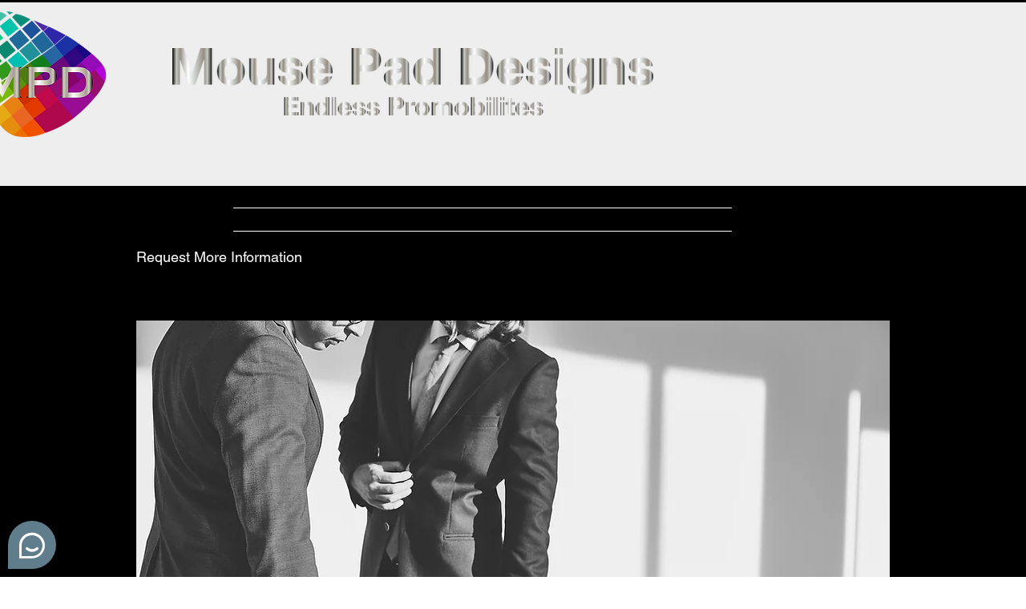

--- FILE ---
content_type: image/svg+xml
request_url: https://w.chatlio.com/v5/images/button-left.61229627.svg
body_size: -117
content:
<svg xmlns="http://www.w3.org/2000/svg" height="33" width="32"><path d="M16 32.71c8.837 0 16-7.163 16-16s-7.163-16-16-16h-.356C7.004.71 0 7.72 0 16.36v16.356zM16 30H3V16.711c0-7.02 5.691-12.71 12.711-12.71H16c7.18 0 13 5.82 13 13s-5.82 13-13 13zm.021-5.332c2.775 0 5.397-1.045 7.429-2.902.66-.603.719-1.641.132-2.32a1.567 1.567 0 00-2.255-.136 7.828 7.828 0 01-5.306 2.073 7.832 7.832 0 01-5.364-2.126 1.567 1.567 0 00-2.257.113 1.675 1.675 0 00.11 2.32c2.043 1.904 4.698 2.978 7.511 2.978z" fill="#fff"/></svg>